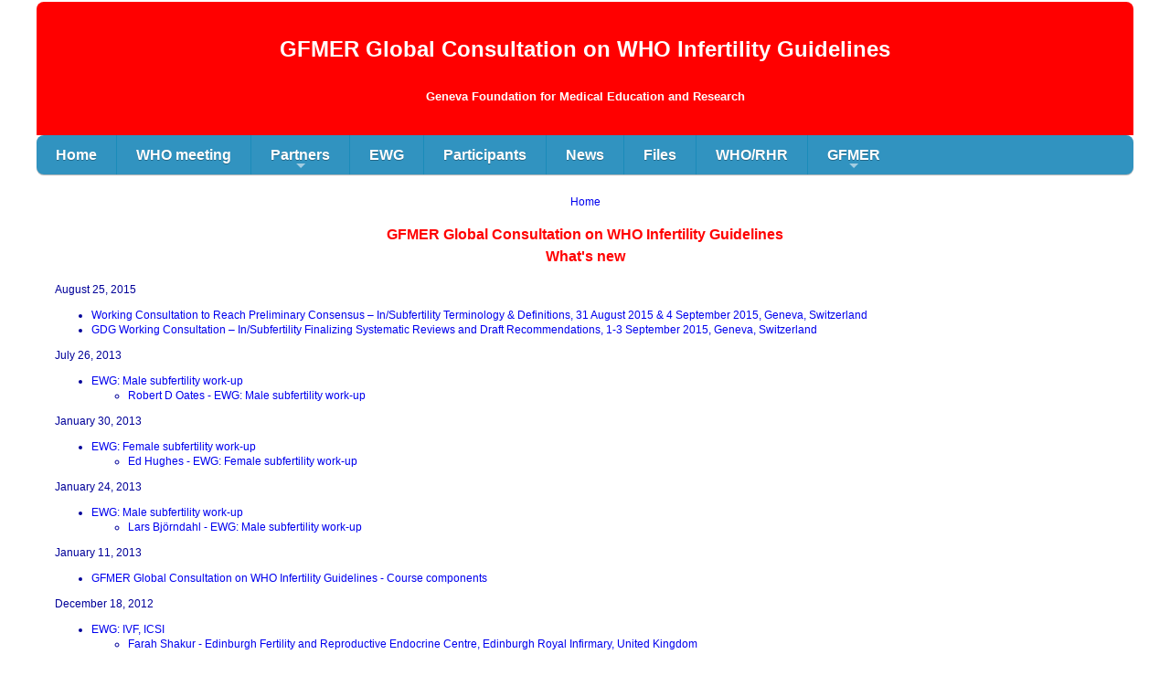

--- FILE ---
content_type: text/html
request_url: https://www.gfmer.ch/infertility/whats-new.htm
body_size: 5900
content:
<!DOCTYPE html>
<html>

<!-- #BeginTemplate "../Templates/Template_infertility.dwt" -->

<head>
<meta content="text/html; charset=utf-8" http-equiv="Content-Type">
<meta content="width=device-width, initial-scale=1.0" name="viewport">
<meta content="IE=Edge" http-equiv="X-UA-Compatible">
<!-- #BeginEditable "doctitle" -->

<title>GFMER Global Consultation on WHO Infertility Guidelines - What's new</title>

<!-- #EndEditable -->
<!-- main css -->
<link href="https://www.gfmer.ch/Templates/en.css" rel="stylesheet" type="text/css">
<!-- media queries css -->
<link href="https://www.gfmer.ch/Templates/media-queries.css" rel="stylesheet" type="text/css">
<!-- SmartMenus core CSS (required) -->
<link href="https://www.gfmer.ch/Templates/sm-core-css.css" rel="stylesheet" type="text/css">
<!-- "sm-blue" menu theme (optional, you can use your own CSS, too) -->
<link href="https://www.gfmer.ch/Templates/sm-blue.css" rel="stylesheet" type="text/css">
<!-- #main-menu config - instance specific stuff not covered in the theme -->
<style>

#main-menu {
	position: relative;
	z-index: 9999;
	width: auto;
}
#main-menu ul {
	width: 12em; /* fixed width only please - you can use the "subMenusMinWidth"/"subMenusMaxWidth" script options to override this if you like */
}
#menu-button {
  display:none;
  background: #3193c0;
  /* style it as you like... */
}
#menu-button:before {
  content:' ';
}
#menu-button.collapsed:before {
  content:' ';
}
@media screen and (max-width: 640px) {
  /* show the button on small screens */
  #menu-button {
    display:inline-block;
  }
  /* hide the menu when it has the "collapsed" class set by the script */
  #main-menu.collapsed {
    display:none;
  }
}
</style>
<!-- jQuery -->
<script src="../Templates/jquery.min.js"></script>
<!-- SmartMenus jQuery plugin -->
<script src="../Templates/jquery.smartmenus.js"></script>

<!-- SmartMenus jQuery init -->
<script>

	// we'll use this jQuery version just for the SmartMenus plugin to avoid conflicts
	var jqSM = $.noConflict(true);

	// note that now $ and jQuery are undefined and the SmartMenus functionality remains in jqSM

	(function($) {
		$(function() {
			$('#main-menu').smartmenus({
				subMenusSubOffsetX: 1,
				subMenusSubOffsetY: -8
			});
		});
	})(jqSM);
</script>
</head>

<body>

<!-- Page Container begins here -->
<div id="outerWrapper">
	<!-- Masthead begins here -->
	<div id="header">
<p class="sitename">GFMER Global Consultation on WHO Infertility Guidelines<br>
		<br><span class="tagline">Geneva Foundation for Medical Education and Research</span>
		</p>
	</div>
	<!-- Masthead ends here -->
	<!-- Navigation begins here -->
	<!-- Sample menu definition -->
		<div style="width:100%; background-color:#3193c0"><a id="menu-button" style="font-size:18px; background:#3193c0; color:#fff">☰ Menu</a></div>
		<ul id="main-menu" class="sm collapsed sm-blue">
		<li><a href="../infertility/index.htm">Home</a></li>
		<li><a href="../infertility/pdf/WHO-Infertility-Global-Research-Guidance-Meeting-2012.pdf">WHO meeting</a></li>
		<li><a>Partners</a>
		<ul>
			<li><a href="http://www.asrm.org/">American Society for Reproductive Medicine</a></li>
			<li><a href="http://thewalkingegg.com/thewalkingegg">The Walking Egg Foundation</a></li>
			<li><a href="http://www.womencreatelife.org/">Women Create Life</a></li>
		</ul>
		</li>
		<li><a href="../infertility/EWG/EWG.htm">EWG</a></li>
		<li><a href="../infertility/participants.htm">Participants</a></li>
		<li><a href="../infertility/whats-new.htm">News</a></li>
		<li><a href="../infertility/files.htm">Files</a></li>
		<li><a href="http://www.who.int/reproductivehealth/en/">WHO/RHR</a></li>
		<li><a href="https://www.gfmer.ch/000_Homepage_En.htm">GFMER</a>
		<ul>
			<li><a href="https://www.gfmer.ch/200_Search_En.htm">Search</a></li>
			</ul>
			</li>
	</ul>
	<!-- Navigation ends here -->
	<!-- Content Container begins here -->
	<div id="contentWrapper">
		<!-- Main Content begins here -->
		<div id="content">
			<!-- #BeginEditable "content" -->
			<p class="ctr"><a href="index.htm">Home</a></p>
			<p class="TitreBleu" style="text-align: center">GFMER Global Consultation on WHO Infertility Guidelines<br>What's new</p>
			<p class="TexteBleu">August 25, 2015</p>
			<ul>
				<li><a href="pdf/AGENDA8_8_Glossary_TerminologyDefinitions_Sept2015_v8_8.pdf">Working Consultation to Reach Preliminary Consensus – In/Subfertility Terminology &amp; Definitions, 31 August 2015 &amp; 4 September 2015, Geneva, Switzerland</a></li>
				<li><a href="pdf/AGENDA8_8_Recommendations_Guidelines_Sept2015_v8_8.pdf">GDG Working Consultation – In/Subfertility Finalizing Systematic Reviews and Draft Recommendations, 1-3 September 2015, Geneva, Switzerland</a></li>
			</ul>
			<p class="TexteBleu">July 26, 2013</p>
			<ul>
				<li><a href="EWG/EWG-male-infertility.htm">EWG: Male subfertility work-up</a><ul>
					<li><a href="EWG/Robert-Oates.htm">Robert D Oates - EWG: Male subfertility work-up</a></li>
				</ul>
				</li>
			</ul>
			<p class="TexteBleu">January 30, 2013</p>
			<ul>
				<li><a href="EWG/EWG-female-infertility.htm">EWG: Female subfertility work-up</a><ul>
					<li><a href="EWG/Ed-Hughes.htm">Ed Hughes - EWG: Female subfertility work-up</a></li>
				</ul>
				</li>
			</ul>
			<p class="TexteBleu">January 24, 2013</p>
			<ul>
				<li><a href="EWG/EWG-male-infertility.htm">EWG: Male subfertility work-up</a><ul>
					<li><a href="EWG/Lars-Bjorndahl.htm">Lars Björndahl - EWG: Male subfertility work-up</a></li>
				</ul>
				</li>
			</ul>
			<p class="TexteBleu">January 11, 2013</p>
			<ul>
				<li><a href="course-components.htm">GFMER Global Consultation on WHO Infertility Guidelines - Course components</a></li>
			</ul>
			<p class="TexteBleu">December 18, 2012</p>
			<ul>
				<li><a href="EWG/EWG-IVF-ICSI.htm">EWG: IVF, ICSI</a><ul>
					<li><a href="participants/Shakur-Farah.htm">Farah Shakur - Edinburgh Fertility and Reproductive Endocrine Centre, Edinburgh Royal Infirmary, United Kingdom</a></li>
				</ul>
				</li>
			</ul>
			<p class="TexteBleu">December 13, 2012</p>
			<ul>
				<li><a href="EWG/EWG-IVF-ICSI.htm">EWG: IVF, ICSI</a><ul>
					<li><a href="participants/Chen-Zi-Jiang.htm">Zi-Jiang Chen - Department of Obstetrics and Gynecology, Shandong Provincial Hospital, Shandong University, China</a></li>
				</ul>
				</li>
			</ul>
			<p class="TexteBleu">November 27, 2012</p>
			<ul>
				<li><a href="EWG/EWG-PCOS.htm">EWG: PCOS</a><ul>
					<li><a href="EWG/Adam-Balen.htm">Adam Balen - Chair - EWG: PCOS</a></li>
				</ul>
				</li>
			</ul>
			<p class="TexteBleu">November 21, 2012</p>
			<ul>
				<li><a href="participants.htm">List of participants</a><ul>
					<li><a href="participants/Audu-Bala.htm">Bala Audu - Department of Obstetrics and Gynecology, University of Maiduguri, Nigeria</a></li>
					<li><a href="participants/Yousaf-Muhammad.htm">Muhammad Yousaf - Ashraf Memorial Hospital, Abbottabad, Pakistan</a></li>
				</ul>
				</li>
			</ul>
			<p class="TexteBleu">November 16, 2012</p>
			<ul>
				<li><a href="EWG/EWG-IVF-ICSI.htm">EWG: IVF, ICSI</a><ul>
					<li><a href="EWG/Laura-Francesca-Rienzi.htm">Laura Francesca Rienzi - EWG: IVF, ICSI</a></li>
				</ul>
				</li>
			</ul>
			<p class="TexteBleu">November 15, 2012</p>
			<ul>
				<li><a href="EWG/EWG-female-infertility.htm">EWG: Female subfertility work-up</a><ul>
					<li><a href="EWG/Robert-Rebar.htm">Robert Rebar - EWG: Female subfertility work-up</a></li>
				</ul>
				</li>
			</ul>
			<p class="TexteBleu">November 14, 2012</p>
			<ul>
				<li><a href="participants.htm">List of participants</a><ul>
					<li><a href="participants/Bannerman-Wulff-Matilda.htm">Matilda Bannerman Wulff - MightyCrag Maternity Home, Accra, Ghana</a></li>
					<li><a href="participants/Adageba-Rudolph-Kantum.htm">Rudolph Kantum Adageba - Komfo Anokye Teaching Hospital, Kumasi, Ghana</a></li>
					<li><a href="participants/Afridi-Shabnum.htm">Shabnum Afridi - Dow Medical College Karachi, Pakistan</a></li>
					<li><a href="participants/Okeyo-Stephen.htm">Stephen Okeyo - Faculty of Health Sciences and Tropical Institute of Community Health and Development, Great Lakes University of Kisumu, Kenya</a></li>
					<li><a href="participants/Dinberu-Yitref.htm">Yitref Dinberu - CURE International Hospital, Addis Ababa, Ethiopia</a></li>
				</ul>
				</li>
			</ul>
			<p class="TexteBleu">November 13, 2012</p>
			<ul>
				<li><a href="EWG/EWG-male-infertility.htm">EWG: Male subfertility work-up</a><ul>
					<li><a href="EWG/Herman-Tournaye.htm">Herman Tournaye - EWG: Male subfertility work-up</a></li>
				</ul>
				</li>
				<li><a href="participants.htm">List of participants</a><ul>
					<li><a href="participants/Geidam-Ado.htm">Ado Geidam - Department of Obstetrics and Gynecology, University of Maiduguri, Nigeria</a></li>
					<li><a href="participants/Uamai-Alexander.htm">Alexander Uamai - Department of Obstetrics and Gynecology, Marina Medical Services, Onikan, Lagos, Nigeria</a></li>
					<li><a href="participants/Ocheke-Amaka.htm">Amaka Ocheke - Department of Obstetrics and Gynecology, Faculty of Medical Sciences, University of Jos, Nigeria</a></li>
					<li><a href="participants/Idrisa-Audu.htm">Audu Idrisa - Department of Obstetrics and Gynecology, University of Maiduguri, Nigeria</a></li>
					<li><a href="participants/Camarena-Pulido-Eva-Elizabeth.htm">Eva Elizabeth Camarena Pulido - Departamento de Ginecología y Obstetricia, Hospital Civil Juan I. Menchaca, Guadalajara, Mexico</a></li>
				</ul>
				</li>
			</ul>
			<p class="TexteBleu">November 12, 2012</p>
			<ul>
				<li><a href="EWG/EWG.htm">Expert Working Groups (EWG)</a><ul>
					<li><a href="EWG/EWG-IVF-ICSI.htm">EWG: IVF, ICSI</a></li>
					<li><a href="EWG/EWG-IUI.htm">EWG: IUI with or without ovarian stimulation</a><ul>
						<li><a href="EWG/Willem-Ombelet.htm">Willem Ombelet - Chair - EWG: IUI with or without ovarian stimulation</a></li>
						<li><a href="EWG/Ben-Cohlen.htm">Bernard (Ben) Cohlen - EWG: IUI with or without ovarian stimulation</a></li>
					</ul>
					</li>
					<li><a href="EWG/EWG-PCOS.htm">EWG: PCOS</a><ul>
						<li><a href="EWG/Robert-Norman.htm">Robert Norman - EWG: PCOS</a></li>
					</ul>
					</li>
				</ul>
				</li>
			</ul>
			<p class="TexteBleu">November 8, 2012</p>
			<ul>
				<li><a href="EWG/EWG.htm">Expert Working Groups (EWG)</a><ul>
					<li><a href="EWG/EWG-male-infertility.htm">EWG: Male subfertility work-up</a><ul>
						<li><a href="EWG/Christopher-Barratt.htm">Christopher LR Barratt - Chair - EWG: Male subfertility work-up</a></li>
					</ul>
					</li>
				</ul>
				</li>
				<li><a href="participants.htm">List of participants</a><ul>
					<li><a href="participants/Nwagha-Uchenna.htm">Uchenna Nwagha - Department of Medical Physiology/Obstetrics and Gynaecology, College of Medicine, University of Nigeria, Enugu Campus, Nigeria</a></li>
				</ul>
				</li>
			</ul>
			<p class="TexteBleu">October 30, 2012</p>
			<ul>
				<li><a href="EWG/EWG.htm">Expert Working Groups (EWG)</a><ul>
					<li><a href="EWG/Bart-Fauser.htm">Bart Fauser - Guidelines steering committee</a></li>
				</ul>
				</li>
			</ul>
			<p class="TexteBleu">October 25, 2012</p>
			<ul>
				<li><a href="EWG/EWG.htm">Expert Working Groups (EWG)</a><ul>
					<li><a href="EWG/EWG-ovarian-stimulation-ART.htm">EWG: Ovarian stimulation for ART</a><ul>
						<li><a href="EWG/Anders-Nyboe-Andersen.htm">Anders Nyboe Andersen - Chair - EWG: Ovarian stimulation for ART</a></li>
					</ul>
					</li>
				</ul>
				</li>
			</ul>
			<p class="TexteBleu">October 24, 2012</p>
			<ul>
				<li><a href="participants.htm">List of participants</a><ul>
					<li><a href="participants/Villegas-Adrian.htm">Adrián Villegas Cisneros - Institute of Science in Human Reproduction Vida, Guadalajara, Mexico</a></li>
					<li><a href="participants/Abdalla-Mohammed-Elwassiela-Salih.htm">Elwassiela Salih Abdalla Mohammed - Obstetrics and Gynaecology Department, College of Medicine, Taif University, Saudi Arabia</a></li>
					<li><a href="participants/Gadalla-Khaled.htm">Khaled Gadalla - Department of Urology, Al-Azhar Faculty of Medicine for Girls, Al-Azhar University Hospital, Cairo, Egypt</a></li>
					<li><a href="participants/Bhutta-Muna.htm">Muna Bhutta - Al-Iman Hospital, Riyadh, Saudi Arabia</a></li>
					<li><a href="participants/Sultany-Nilowfar.htm">Nilowfar Sultany - Malalay Maternity Hospital, Kabul, Afghanistan</a></li>
					<li><a href="participants/Tin-Tin-Thein.htm">Tin Tin Thein - Department of Medical Research, Upper Myanmar, Myanmar</a></li>
				</ul>
				</li>
			</ul>
			<p class="TexteBleu">October 21, 2012</p>
			<ul>
				<li><a href="EWG/EWG.htm">Expert Working Groups (EWG)</a><ul>
					<li><a href="EWG/EWG-female-infertility.htm">EWG: Female subfertility work-up</a><ul>
						<li><a href="EWG/Hans-Evers.htm">Hans Evers - Chair - EWG: Female subfertility work-up</a></li>
					</ul>
					</li>
				</ul>
				</li>
			</ul>
			<p class="TexteBleu">October 10, 2012</p>
			<ul>
				<li><a href="participants.htm">List of participants</a><ul>
					<li><a href="participants/Urso-Marilena.htm">Marilena Urso - Centro de Colaboração em Saúde, Maputo, Mozambique</a></li>
				</ul>
				</li>
			</ul>
			<p class="TexteBleu">October 3, 2012</p>
			<ul>
				<li><a href="participants.htm">List of participants</a><ul>
					<li><a href="participants/El-Mazny-Akmal.htm">Akmal El-Mazny - Department of Obstetrics and Gynecology, Faculty of Medicine, Cairo University, Egypt</a></li>
					<li><a href="participants/Muteshi-Charles.htm">Charles Muteshi - Department of Obstetrics and Gynecology, Aga Khan University Hospital, Nairobi, Kenya</a></li>
					<li><a href="participants/Al-Maslami-Faisal.htm">Faisal Al-Maslami - Dr. Sulaiman Al-Habib Medical Group, Al-Qassim Hospital, Saudi Arabia</a></li>
					<li><a href="participants/Albert-Jacoline.htm">Jacoline Albert - Quaid-e-Azam International Hospital, Islamabad, Pakistan</a></li>
					<li><a href="participants/Bangal-Vidyadhar.htm">Vidyadhar Bangal - Rural Medical College, Pravara Institute of Medical Sciences, Loni, Ahmednagar, Maharashtra, India</a></li>
				</ul>
				</li>
			</ul>
			<p class="TexteBleu">September 27, 2012</p>
			<ul>
				<li><a href="participants/participants-images.htm">GFMER Global Consultation on WHO Infertility Guidelines - Participants - Images</a></li>
			</ul>
			<p class="TexteBleu">September 26, 2012</p>
			<ul>
				<li><a href="participants.htm">List of participants</a><ul>
					<li><a href="participants/Wolomby-Molondo-Jean-Jose.htm">Jean-José Wolomby-Molondo - Department of Obstetrics and Gynaecology, University Clinics of Kinshasa, Kinshasa, Democratic Republic of Congo</a></li>
					<li><a href="participants/Hadi-Manizha.htm">Manizha Hadi - School of Medicine, Pharmacy and Health, Durham University, United Kingdom</a></li>
				</ul>
				</li>
			</ul>
			<p class="TexteBleu">September 19, 2012</p>
			<ul>
				<li><a href="participants.htm">List of participants</a><ul>
					<li><a href="participants/Kannan-Jayam.htm">Jayam Kannan - Tamil Nadu Dr. M.G.R. Medical University, Chennai, India</a></li>
					<li><a href="participants/Kazmi-Tahira.htm">Tahira Kazmi - Rustaq Hospital, Ministry of Health, Oman</a></li>
				</ul>
				</li>
			</ul>
			<p class="TexteBleu">September 12, 2012</p>
			<ul>
				<li><a href="participants.htm">List of participants</a><ul>
					<li><a href="participants/Amba-Confucius.htm">Confucius Aligo Allison Amba - Martha Primary Health Care Centre, Yei, South Sudan</a></li>
					<li><a href="participants/Kabiri-Homa.htm">Homa Kabiri - Ministry of Public Health, Kabul, Afghanistan</a></li>
					<li><a href="participants/Agholor-Kingsley.htm">Kingsley Agholor - Central Hospital, Warri, Nigeria</a></li>
				</ul>
				</li>
			</ul>
			<p class="TexteBleu">September 5, 2012</p>
			<ul>
				<li><a href="participants.htm">List of participants</a><ul>
					<li><a href="participants/Abubakar-Panti-Abubakar.htm">Abubakar Abubakar Panti - Department of Obstetrics and Gynecology, College of Health Sciences, Usmanu Danfodiyo University, Sokoto, Nigeria</a></li>
					<li><a href="participants/Shams-Ahmad-Zia.htm">Ahmad Zia Shams - Herat Medical Faculty, Herat University, Afghanistan</a></li>
					<li><a href="participants/Ilievska-Aleksandra.htm">Aleksandra Ilievska - Melbourne Medical School, University of Melbourne, Australia</a></li>
					<li><a href="participants/Siraw-Amare.htm">Amare Siraw - Counterpart International Ethiopia, Addis Ababa, Ethiopia</a></li>
					<li><a href="participants/Bansal-Amit.htm">Amit Bansal - NeuroCognitive Imaging Lab, Dalhousie University, Canada</a></li>
					<li><a href="participants/Smirnova-Anna.htm">Anna Smirnova - Department of Endocrinology, Postgraduate Medical Education Faculty, Russian University of People’s Friendship, Moscow, Russian Federation</a></li>
					<li><a href="participants/Aminu-Baffah-Muhammad.htm">Baffah Aminu - Department of Obstetrics and Gynecology, Abubakar Tafawa Balewa University Teaching Hospital, Bauchi, Nigeria</a></li>
					<li><a href="participants/Jesam-Cristian.htm">Cristian Jesam - Instituto Chileno de Medicina Reproductiva (ICMER), Santiago, Chile</a></li>
					<li><a href="participants/Zegeye-Desalegn-Tegabu.htm">Desalegn Tegabu Zegeye - College of Medicine and Health Sciences, University of Gondar, Ethiopia</a></li>
					<li><a href="participants/ElBayoumi-Ehab.htm">Ehab ElBayoumi - Port Said General Hospital, Ministry of Health and Population, Egypt</a></li>
					<li><a href="participants/Ezugwu-Euzebus-Chinonye.htm">Euzebus Chinonye Ezugwu - Department of Obstetrics and Gynecology, College of Medicine, University of Nigeria, Enugu Campus, Nigeria</a></li>
					<li><a href="participants/Radfar-Forough.htm">Forough Radfar - Khoula Hospital, Muscat, Oman</a></li>
					<li><a href="participants/Eralil-Georgy.htm">Georgy Eralil - Sree Narayana Institute of Medical Sciences, North Kuthiyathodu, India</a></li>
					<li><a href="participants/Kalibushi-Bizimana-Jean.htm">Jean Kalibushi Bizimana - Butare University Teaching Hospital, Rwanda</a></li>
					<li><a href="participants/Toruno-Torres-Jose-Agustin.htm">José Agustín Toruño Torres - Ministry of Health, Managua, Nicaragua</a></li>
					<li><a href="participants/Ulker-Kahraman.htm">Kahraman Ülker - Kafkas University School of Medicine, Kars, Turkey</a></li>
					<li><a href="participants/Sairam-Karpagambal.htm">Karpagambal Sairam - Mehta Hospital, Chennai, India</a></li>
					<li><a href="participants/Kabali-Kenneth.htm">Kenneth Kabali - Joint Medical Store, Kampala, Uganda</a></li>
					<li><a href="participants/Owonikoko-Kola.htm">Kola Owonikoko - Ladoke Akintola University of Technology, Ogbomoso, Oyo State, Nigeria</a></li>
					<li><a href="participants/Dattijo-Lamaran-Makama.htm">Lamaran Makama Dattijo - Department of Obstetrics and Gynecology, Abubakar Tafawa Balewa University Teaching Hospital, Bauchi, Nigeria</a></li>
					<li><a href="participants/Jethwani-Lata.htm">Lata Jethwani - Jethwani Hospital, Rajkot, India</a></li>
					<li><a href="participants/Abdel-Aleem-Mahmoud.htm">Mahmoud Ahmed Mahmoud Abdel-Aleem - Women Health Centre, Assiut University, Egypt</a></li>
					<li><a href="participants/Chiokadze-Maia.htm">Maia Chiokadze - Center of Reproductive Medicine “Embriotox”, Tbilisi, Georgia</a></li>
					<li><a href="participants/Gebremichael-Mengistu-Welday.htm">Mengistu Welday Gebremichael - Mekelle University, Ethiopia</a></li>
					<li><a href="participants/Huynh-Ngoc-Bao-Tran.htm">Ngọc-Bảo-Trân Huỳnh - Hung Vuong Hospital, Ho Chi Minh City, Vietnam</a></li>
					<li><a href="participants/Raithatha-Nitin.htm">Nitin Raithatha - Pramukh Swami Medical College, Karamsad, Anand, India</a></li>
					<li><a href="participants/Sah-Purushottam.htm">Purushottam Sah - Nightingale Hospital, Calcutta, India</a></li>
					<li><a href="participants/Kalumbi-Ramazani.htm">Ramazani Kalumbi - Ministry of Health, Butare, Rwanda</a></li>
					<li><a href="participants/Madan-Gupta-Sapna.htm">Sapna Madan Gupta - Al Raffah Hospital, Muscat, Oman</a></li>
					<li><a href="participants/Joshi-Shambhu-Dutta.htm">Shambhu Dutta Joshi - National Academy of Medical Sciences, Kathmandu, Nepal</a></li>
					<li><a href="participants/Sridev-Barathan-Smisha.htm">Smisha Sridev Barathan - Madras Andrology and Assisted Reproduction Research Centre, Chennai, India</a></li>
					<li><a href="participants/Eruzegbua-Sunday.htm">Sunday Eruzegbua - Irrua Specialist Teaching Hospital, Irrua, Nigeria</a></li>
					<li><a href="participants/Mekonnen-Tsehay.htm">Tsehay Mekonnen - Nairobi, Kenya</a></li>
					<li><a href="participants/Dememew-Zewdu.htm">Zewdu Dememew - Johns Hopkins University-Technical Support for the Ethiopian HIV AIDS Initiative, Hawassa, Ethiopia</a></li>
					<li><a href="participants/Ahrari-Ziaulhaq-Mansoor.htm">Ziaulhaq Mansoor Ahrari - Herat Institute of Health Sciences, Afghanistan</a></li>
				</ul>
				</li>
			</ul>
			<p class="TexteBleu">&nbsp;</p>
			

			<!-- #EndEditable -->
		<!-- Main Content ends here -->
		<!-- Do NOT Delete or your footer will not fall below your content area --><br class="clearFloat">
		<br>
	<!-- Content Container ends here -->
	<!-- Footer begins here -->
	<div id="footer">
		<p style="background-color: white; padding: 2% 0 2% 0; border-top: 1px outset #C0C0C0"><span class="TexteBleu"><span id="demo"></span>
<script>
document.getElementById("demo").innerHTML = document.lastModified;
</script></span></p>
	</div></div>

	<!-- Footer ends here -->
	<!-- #EndEditable -->
<!-- Page Container ends here -->
</div>
</div>
</body>
<!-- #EndTemplate -->
</html>